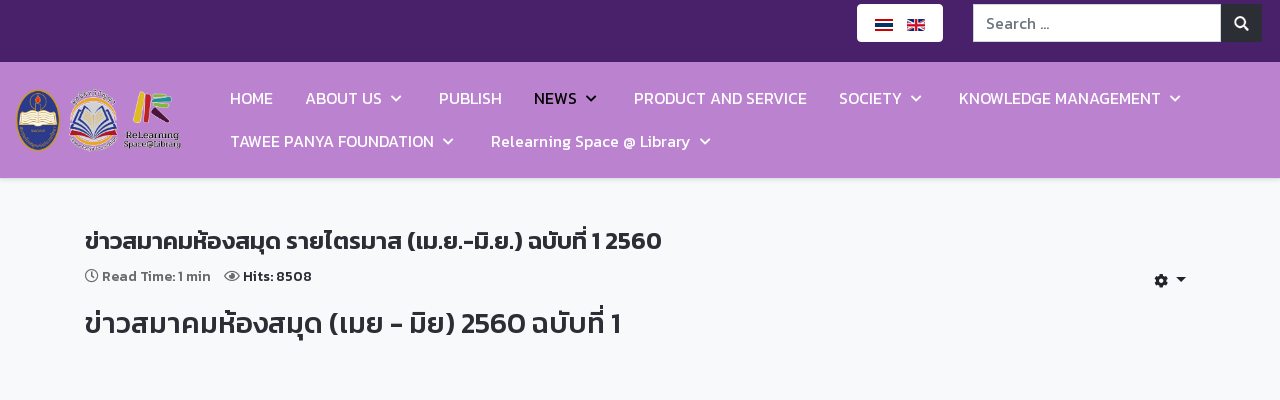

--- FILE ---
content_type: text/html; charset=utf-8
request_url: https://www.tla.or.th/index.php/en/news-and-events-2/news-and-events-3/activities-5/159-e-news-letter-apr-jun-2560-no1
body_size: 8952
content:

<!DOCTYPE html>
<html lang="en-gb" dir="ltr">

<head>
   <meta http-equiv="X-UA-Compatible" content="IE=edge" /><meta name="viewport" content="width=device-width, initial-scale=1" /><meta name="HandheldFriendly" content="true" /><meta name="apple-mobile-web-app-capable" content="YES" /> <!-- document meta -->
   <meta charset="utf-8" />
	<base href="https://www.tla.or.th/index.php/en/news-and-events-2/news-and-events-3/activities-5/159-e-news-letter-apr-jun-2560-no1" />
	<meta name="keywords" content="ห้องสมุด,สมาคมห้องสมุดแห่งประเทศไทย" />
	<meta name="description" content="สมาคมห้องสมุดแห่งประเทศไทย ในพระราชูปถัมภ์สมเด็จพระเทพรัตนราชสุดาฯ, ห้องสมุด" />
	<meta name="generator" content="Joomla! - Open Source Content Management - Version 3.9.16" />
	<title>ข่าวสมาคมห้องสมุด รายไตรมาส (เม.ย.-มิ.ย.) ฉบับที่ 1 2560</title>
	<link href="/favicon.ico" rel="shortcut icon" type="image/vnd.microsoft.icon" />
	<link href="https://www.tla.or.th/index.php/en/component/search/?Itemid=209&amp;catid=11&amp;id=159&amp;format=opensearch" rel="search" title="Search tla.or.th" type="application/opensearchdescription+xml" />
	<link href="https://www.tla.or.th/plugins/content/pdf_embed/assets/css/style.css" rel="stylesheet" />
	<link href="/media/system/css/modal.css?4d6501222479e511b6ef33e3aba723af" rel="stylesheet" />
	<link href="/media/com_attachments/css/attachments_hide.css" rel="stylesheet" />
	<link href="/media/com_attachments/css/attachments_list.css" rel="stylesheet" />
	<link href="/media/com_hikashop/css/hikashop.css?v=440" rel="stylesheet" />
	<link href="/media/com_hikashop/css/frontend_default.css?t=1751029930" rel="stylesheet" />
	<link href="/media/com_hikashop/css/font-awesome.css?v=5.2.0" rel="stylesheet" />
	<link href="https://www.tla.or.th/media/jdbuilder/css/jdb-9e06a48ee8ebdedeb173461763f7f96f.min.css?4b51739c7dbed3f744bd04912941f780" rel="stylesheet" />
	<link href="https://fonts.googleapis.com/css?family=Kanit" rel="stylesheet" />
	<link href="/media/mod_languages/css/template.css?4d6501222479e511b6ef33e3aba723af" rel="stylesheet" />
	<style>
#jde-p5600006853811650cg > .jdb-content {font-family:Kanit;}@media (max-width: 991.98px) {#jde-p5600006853811650cg > .jdb-content {font-family:Kanit;}}@media (max-width: 767.98px) {#jde-p5600006853811650cg > .jdb-content {font-family:Kanit;}}
	</style>
	<script type="application/json" class="joomla-script-options new">{"csrf.token":"19bb04441fa6096f1e559f81cf012b45","system.paths":{"root":"","base":""}}</script>
	<script src="/media/jui/js/jquery.min.js?4d6501222479e511b6ef33e3aba723af"></script>
	<script src="/media/jui/js/jquery-noconflict.js?4d6501222479e511b6ef33e3aba723af"></script>
	<script src="/media/system/js/mootools-core.js?4d6501222479e511b6ef33e3aba723af"></script>
	<script src="/media/system/js/core.js?4d6501222479e511b6ef33e3aba723af"></script>
	<script src="/media/system/js/mootools-more.js?4d6501222479e511b6ef33e3aba723af"></script>
	<script src="/media/system/js/modal.js?4d6501222479e511b6ef33e3aba723af"></script>
	<script src="/media/jui/js/jquery-migrate.min.js?4d6501222479e511b6ef33e3aba723af"></script>
	<script src="/media/com_attachments/js/attachments_refresh.js"></script>
	<script src="/templates/astroid_template_zero/js/jui/bootstrap.min.js?4d6501222479e511b6ef33e3aba723af"></script>
	<script src="/media/system/js/caption.js?4d6501222479e511b6ef33e3aba723af"></script>
	<script src="/media/com_hikashop/js/hikashop.js?v=440"></script>
	<script src="https://www.tla.or.th/media/jdbuilder/js/jquery-3.4.1.min.js?4b51739c7dbed3f744bd04912941f780"></script>
	<script src="https://www.tla.or.th/media/jdbuilder/js/jdb.noconflict.js?4b51739c7dbed3f744bd04912941f780"></script>
	<script src="https://www.tla.or.th/media/jdbuilder/js/jdb.min.js?4b51739c7dbed3f744bd04912941f780"></script>
	<script src="https://www.tla.or.th/media/system/js/core.js"></script>
	<script>

		jQuery(function($) {
			SqueezeBox.initialize({});
			initSqueezeBox();
			$(document).on('subform-row-add', initSqueezeBox);

			function initSqueezeBox(event, container)
			{
				SqueezeBox.assign($(container || document).find('a.modal').get(), {
					parse: 'rel'
				});
			}
		});

		window.jModalClose = function () {
			SqueezeBox.close();
		};

		// Add extra modal close functionality for tinyMCE-based editors
		document.onreadystatechange = function () {
			if (document.readyState == 'interactive' && typeof tinyMCE != 'undefined' && tinyMCE)
			{
				if (typeof window.jModalClose_no_tinyMCE === 'undefined')
				{
					window.jModalClose_no_tinyMCE = typeof(jModalClose) == 'function'  ?  jModalClose  :  false;

					jModalClose = function () {
						if (window.jModalClose_no_tinyMCE) window.jModalClose_no_tinyMCE.apply(this, arguments);
						tinyMCE.activeEditor.windowManager.close();
					};
				}

				if (typeof window.SqueezeBoxClose_no_tinyMCE === 'undefined')
				{
					if (typeof(SqueezeBox) == 'undefined')  SqueezeBox = {};
					window.SqueezeBoxClose_no_tinyMCE = typeof(SqueezeBox.close) == 'function'  ?  SqueezeBox.close  :  false;

					SqueezeBox.close = function () {
						if (window.SqueezeBoxClose_no_tinyMCE)  window.SqueezeBoxClose_no_tinyMCE.apply(this, arguments);
						tinyMCE.activeEditor.windowManager.close();
					};
				}
			}
		};
		jQuery(function($){ initTooltips(); $("body").on("subform-row-add", initTooltips); function initTooltips (event, container) { container = container || document;$(container).find(".hasTooltip").tooltip({"html": true,"container": "body"});} });jQuery(window).on('load',  function() {
				new JCaption('img.caption');
			});var _JDB = {};
	</script>
 <!-- joomla head -->
   <link href="https://www.tla.or.th/images/LOGO-TLA91.png" rel="shortcut icon" type="text/css" /><link href="https://fonts.googleapis.com/css?family=Kanit:100,100i,200,200i,300,300i,400,400i,500,500i,600,600i,700,700i,800,800i,900,900i" rel="stylesheet" type="text/css" />
<link href="https://use.fontawesome.com/releases/v5.14.0/css/all.css" data-version="5.14.0" rel="stylesheet" type="text/css" />
<link href="https://www.tla.or.th/templates/astroid_template_zero/css/compiled-34a50bd9b6618e96b4fc213fdefc2531.css?v=2.4.7" rel="stylesheet" type="text/css" />
<link href="https://www.tla.or.th/templates/astroid_template_zero/css/compiled-8e42eea705ebad7c51d842ff8b9ff80d.css?v=2.4.7" rel="stylesheet" type="text/css" />
 <!-- head styles -->
    <!-- head scripts -->
</head> <!-- document head -->

<body class="site astroid-framework com-content view-article layout-default itemid-209 activities-5 activities-5-alias tp-style-19 en-GB ltr">
   <a id="astroid-backtotop" class="square" href="javascript:void(0)" style="background:rgb(132, 69, 247);"><i class="fas fa-arrow-up" style="font-size:20px; color:rgb(255, 255, 255);line-height:20px;  padding: 2px"></i></a><!-- astroid container -->
<div class="astroid-container">
    <div class="astroid-mobilemenu d-none d-init dir-left" data-class-prefix="astroid-mobilemenu" id="astroid-mobilemenu">
   <div class="burger-menu-button active">
      <button type="button" class="button close-offcanvas offcanvas-close-btn">
         <span class="box">
            <span class="inner"></span>
         </span>
      </button>
   </div>
   <ul class="astroid-mobile-menu d-none"><li class="nav-item nav-item-id-176 nav-item-level-1 nav-item-default"><!--menu link starts-->
<a href="/index.php/en/" title="HOME" class=" nav-link item-link-component item-level-1" data-drop-action="hover">
   <span class="nav-title">
                                          HOME                              </span>
   </a>
<!--menu link ends--></li><li class="nav-item nav-item-id-191 nav-item-level-1 nav-item-deeper nav-item-parent has-megamenu nav-item-dropdown"><!--menu link starts-->
<a href="#" title="ABOUT US" class=" nav-link item-link-url item-level-1" data-drop-action="hover">
   <span class="nav-title">
                                          ABOUT US                              </span>
   </a>
<!--menu link ends--><ul class="nav-child list-group navbar-subnav level-1"><li class="nav-item-submenu nav-item-id-192 nav-item-level-2"><!--menu link starts-->
<a href="/index.php/en/1-2/profile1-2" title="History" class=" nav-link item-link-component item-level-2" data-drop-action="hover">
   <span class="nav-title">
                                          History                              </span>
   </a>
<!--menu link ends--></li><li class="nav-item-submenu nav-item-id-193 nav-item-level-2"><!--menu link starts-->
<a href="/index.php/en/1-2/committee1-2" title="Committee'38 (2019-2021)" class=" nav-link item-link-component item-level-2" data-drop-action="hover">
   <span class="nav-title">
                                          Committee'38 (2019-2021)                              </span>
   </a>
<!--menu link ends--></li><li class="nav-item-submenu nav-item-id-195 nav-item-level-2"><!--menu link starts-->
<a href="/index.php/en/1-2/committee-eng-2" title="Committee'37 (2017-2019)" class=" nav-link item-link-component item-level-2" data-drop-action="hover">
   <span class="nav-title">
                                          Committee'37 (2017-2019)                              </span>
   </a>
<!--menu link ends--></li><li class="nav-item-submenu nav-item-id-196 nav-item-level-2"><!--menu link starts-->
<a href="/index.php/en/1-2/rules-2" title="The regulations​ of association" class=" nav-link item-link-component item-level-2" data-drop-action="hover">
   <span class="nav-title">
                                          The regulations​ of association                              </span>
   </a>
<!--menu link ends--></li><li class="nav-item-submenu nav-item-id-197 nav-item-level-2"><!--menu link starts-->
<a href="/index.php/en/1-2/standard-2" title="The library standard" class=" nav-link item-link-component item-level-2" data-drop-action="hover">
   <span class="nav-title">
                                          The library standard                              </span>
   </a>
<!--menu link ends--></li><li class="nav-item-submenu nav-item-id-198 nav-item-level-2"><!--menu link starts-->
<a href="http://tla.or.th/i-regist/" title="Academic Seminar" class=" nav-link item-link-url item-level-2" target="_blank" rel="noopener noreferrer" data-drop-action="hover">
   <span class="nav-title">
                                          Academic Seminar                              </span>
   </a>
<!--menu link ends--></li><li class="nav-item-submenu nav-item-id-199 nav-item-level-2"><!--menu link starts-->
<a href="/index.php/en/1-2/download-presentation-2" title="Presentation" class=" nav-link item-link-component item-level-2" target="_blank" rel="noopener noreferrer" data-drop-action="hover">
   <span class="nav-title">
                                          Presentation                              </span>
   </a>
<!--menu link ends--></li><li class="nav-item-submenu nav-item-id-200 nav-item-level-2"><!--menu link starts-->
<a href="/index.php/en/1-2/map-2" title="Library map" class=" nav-link item-link-component item-level-2" data-drop-action="hover">
   <span class="nav-title">
                                          Library map                              </span>
   </a>
<!--menu link ends--></li><li class="nav-item-submenu nav-item-id-201 nav-item-level-2"><!--menu link starts-->
<a href="/index.php/en/1-2/ethics-2" title="Code of Ethics of Librarian Profession" class=" nav-link item-link-component item-level-2" data-drop-action="hover">
   <span class="nav-title">
                                          Code of Ethics of Librarian Profession                              </span>
   </a>
<!--menu link ends--></li></ul></li><li class="nav-item nav-item-id-202 nav-item-level-1"><!--menu link starts-->
<a href="/index.php/en/announcement-2" title="PUBLISH" class=" nav-link item-link-component item-level-1" data-drop-action="hover">
   <span class="nav-title">
                                          PUBLISH                              </span>
   </a>
<!--menu link ends--></li><li class="nav-item nav-item-id-203 nav-item-level-1 nav-item-active nav-item-deeper nav-item-parent has-megamenu nav-item-dropdown"><!--menu link starts-->
<a href="#" title="NEWS" class=" nav-link active item-link-url item-level-1" data-drop-action="hover">
   <span class="nav-title">
                                          NEWS                              </span>
   </a>
<!--menu link ends--><ul class="nav-child list-group navbar-subnav level-1"><li class="nav-item-submenu nav-item-id-205 nav-item-level-2 nav-item-active nav-item-deeper nav-item-parent nav-item-dropdown"><!--menu link starts-->
<a href="#" title="NEWS AND ACTIVITIES" class=" nav-link active item-link-url item-level-2" data-drop-action="hover">
   <span class="nav-title">
                                          NEWS AND ACTIVITIES                              </span>
   </a>
<!--menu link ends--><ul class="nav-child list-group navbar-subnav level-2"><li class="nav-item-submenu nav-item-id-206 nav-item-level-3"><!--menu link starts-->
<a href="/index.php/en/news-and-events-2/news-and-events-3/activities-2564" title="YEAR 2563" class=" nav-link item-link-component item-level-3" data-drop-action="hover">
   <span class="nav-title">
                                          YEAR 2563                              </span>
   </a>
<!--menu link ends--></li><li class="nav-item-submenu nav-item-id-207 nav-item-level-3"><!--menu link starts-->
<a href="/index.php/en/news-and-events-2/news-and-events-3/activities-2564-1" title="YEAR 2562" class=" nav-link item-link-component item-level-3" data-drop-action="hover">
   <span class="nav-title">
                                          YEAR 2562                              </span>
   </a>
<!--menu link ends--></li><li class="nav-item-submenu nav-item-id-208 nav-item-level-3"><!--menu link starts-->
<a href="/index.php/en/news-and-events-2/news-and-events-3/activities-2564-2" title="YEAR 2561" class=" nav-link item-link-component item-level-3" data-drop-action="hover">
   <span class="nav-title">
                                          YEAR 2561                              </span>
   </a>
<!--menu link ends--></li><li class="nav-item-submenu nav-item-id-209 nav-item-level-3 nav-item-current nav-item-active"><!--menu link starts-->
<a href="/index.php/en/news-and-events-2/news-and-events-3/activities-5" title="YEAR 2560" class=" nav-link active item-link-component item-level-3" data-drop-action="hover">
   <span class="nav-title">
                                          YEAR 2560                              </span>
   </a>
<!--menu link ends--></li><li class="nav-item-submenu nav-item-id-210 nav-item-level-3"><!--menu link starts-->
<a href="/index.php/en/news-and-events-2/news-and-events-3/activities-5-1" title="YEAR  2559" class=" nav-link item-link-component item-level-3" data-drop-action="hover">
   <span class="nav-title">
                                          YEAR  2559                              </span>
   </a>
<!--menu link ends--></li><li class="nav-item-submenu nav-item-id-211 nav-item-level-3"><!--menu link starts-->
<a href="/index.php/en/news-and-events-2/news-and-events-3/activities-5-3" title="YEAR  2558" class=" nav-link item-link-component item-level-3" data-drop-action="hover">
   <span class="nav-title">
                                          YEAR  2558                              </span>
   </a>
<!--menu link ends--></li><li class="nav-item-submenu nav-item-id-212 nav-item-level-3"><!--menu link starts-->
<a href="/index.php/en/news-and-events-2/news-and-events-3/activities-5-5" title="Previous-year News and Activities" class=" nav-link item-link-component item-level-3" data-drop-action="hover">
   <span class="nav-title">
                                          Previous-year News and Activities                              </span>
   </a>
<!--menu link ends--></li></ul></li></ul></li><li class="nav-item nav-item-id-213 nav-item-level-1"><!--menu link starts-->
<a href="/index.php/en/product-and-service-2" title="PRODUCT AND SERVICE" class=" nav-link item-link-component item-level-1" data-drop-action="hover">
   <span class="nav-title">
                                          PRODUCT AND SERVICE                              </span>
   </a>
<!--menu link ends--></li><li class="nav-item nav-item-id-214 nav-item-level-1 nav-item-deeper nav-item-parent has-megamenu nav-item-dropdown"><!--menu link starts-->
<a href="#" title="SOCIETY" class=" nav-link item-link-url item-level-1" data-drop-action="hover">
   <span class="nav-title">
                                          SOCIETY                              </span>
   </a>
<!--menu link ends--><ul class="nav-child list-group navbar-subnav level-1"><li class="nav-item-submenu nav-item-id-215 nav-item-level-2"><!--menu link starts-->
<a href="/index.php/en/society1-2/2016-11-24-10-14-61" title="The International Librarians and Information Specialists Group" class=" nav-link item-link-component item-level-2" data-drop-action="hover">
   <span class="nav-title">
                                          The International Librarians and Information Specialists Group                              </span>
   </a>
<!--menu link ends--></li><li class="nav-item-submenu nav-item-id-216 nav-item-level-2"><!--menu link starts-->
<a href="/index.php/en/society1-2/2016-11-24-10-14-61-2" title="The Higher Education Institution Librarian's Group" class=" nav-link item-link-component item-level-2" data-drop-action="hover">
   <span class="nav-title">
                                          The Higher Education Institution Librarian's Group                              </span>
   </a>
<!--menu link ends--></li><li class="nav-item-submenu nav-item-id-217 nav-item-level-2"><!--menu link starts-->
<a href="/index.php/en/society1-2/2016-11-24-10-14-55-1" title="The School Librarian's Group" class=" nav-link item-link-component item-level-2" data-drop-action="hover">
   <span class="nav-title">
                                          The School Librarian's Group                              </span>
   </a>
<!--menu link ends--></li><li class="nav-item-submenu nav-item-id-218 nav-item-level-2"><!--menu link starts-->
<a href="/index.php/en/society1-2/2016-11-24-10-14-61-1" title="Information Science and Library Science's Instructor Group" class=" nav-link item-link-component item-level-2" data-drop-action="hover">
   <span class="nav-title">
                                          Information Science and Library Science's Instructor Group                              </span>
   </a>
<!--menu link ends--></li><li class="nav-item-submenu nav-item-id-219 nav-item-level-2"><!--menu link starts-->
<a href="/index.php/en/society1-2/2016-11-24-10-14-61-12" title="National Library Group" class=" nav-link item-link-component item-level-2" data-drop-action="hover">
   <span class="nav-title">
                                          National Library Group                              </span>
   </a>
<!--menu link ends--></li><li class="nav-item-submenu nav-item-id-220 nav-item-level-2"><!--menu link starts-->
<a href="/index.php/en/society1-2/2016-11-24-10-14-61-11" title="Special library Group" class=" nav-link item-link-component item-level-2" data-drop-action="hover">
   <span class="nav-title">
                                          Special library Group                              </span>
   </a>
<!--menu link ends--></li><li class="nav-item-submenu nav-item-id-221 nav-item-level-2"><!--menu link starts-->
<a href="/index.php/en/society1-2/2016-11-24-10-14-61-134" title="Public library Group" class=" nav-link item-link-component item-level-2" data-drop-action="hover">
   <span class="nav-title">
                                          Public library Group                              </span>
   </a>
<!--menu link ends--></li><li class="nav-item-submenu nav-item-id-222 nav-item-level-2"><!--menu link starts-->
<a href="/index.php/en/society1-2/2016-11-24-10-14-60-99" title="Vocational Education and Technology Libraries Group" class=" nav-link item-link-component item-level-2" data-drop-action="hover">
   <span class="nav-title">
                                          Vocational Education and Technology Libraries Group                              </span>
   </a>
<!--menu link ends--></li></ul></li><li class="nav-item nav-item-id-223 nav-item-level-1 nav-item-deeper nav-item-parent has-megamenu nav-item-dropdown"><!--menu link starts-->
<a href="#" title="KNOWLEDGE MANAGEMENT" class=" nav-link item-link-url item-level-1" data-drop-action="hover">
   <span class="nav-title">
                                          KNOWLEDGE MANAGEMENT                              </span>
   </a>
<!--menu link ends--><ul class="nav-child list-group navbar-subnav level-1"><li class="nav-item-submenu nav-item-id-224 nav-item-level-2"><!--menu link starts-->
<a href="/index.php/en/km-2/e-book-2" title="E-book" class=" nav-link item-link-component item-level-2" data-drop-action="hover">
   <span class="nav-title">
                                          E-book                              </span>
   </a>
<!--menu link ends--></li><li class="nav-item-submenu nav-item-id-225 nav-item-level-2"><!--menu link starts-->
<a href="/index.php/en/km-2/e-journal-5" title="E-journal" class=" nav-link item-link-component item-level-2" data-drop-action="hover">
   <span class="nav-title">
                                          E-journal                              </span>
   </a>
<!--menu link ends--></li><li class="nav-item-submenu nav-item-id-226 nav-item-level-2"><!--menu link starts-->
<a href="/index.php/en/km-2/e-journal-research1-2" title="E-journal" class=" nav-link item-link-component item-level-2" data-drop-action="hover">
   <span class="nav-title">
                                          E-journal                              </span>
   </a>
<!--menu link ends--></li><li class="nav-item-submenu nav-item-id-227 nav-item-level-2"><!--menu link starts-->
<a href="/index.php/en/km-2/e-journal-5-1" title="E-news letter" class=" nav-link item-link-component item-level-2" data-drop-action="hover">
   <span class="nav-title">
                                          E-news letter                              </span>
   </a>
<!--menu link ends--></li><li class="nav-item-submenu nav-item-id-228 nav-item-level-2"><!--menu link starts-->
<a href="/index.php/en/km-2/e-journal-5-2" title="E-Research Paper" class=" nav-link item-link-component item-level-2" data-drop-action="hover">
   <span class="nav-title">
                                          E-Research Paper                              </span>
   </a>
<!--menu link ends--></li></ul></li><li class="nav-item nav-item-id-289 nav-item-level-1 nav-item-deeper nav-item-parent has-megamenu nav-item-dropdown"><!--menu link starts-->
<a href="#" title="TAWEE PANYA FOUNDATION" class=" nav-link item-link-url item-level-1" data-drop-action="hover">
   <span class="nav-title">
                                          TAWEE PANYA FOUNDATION                              </span>
   </a>
<!--menu link ends--><ul class="nav-child list-group navbar-subnav level-1"><li class="nav-item-submenu nav-item-id-290 nav-item-level-2"><!--menu link starts-->
<a href="/index.php/en/tawee-panya-foundation/history" title="History" class=" nav-link item-link-component item-level-2" data-drop-action="hover">
   <span class="nav-title">
                                          History                              </span>
   </a>
<!--menu link ends--></li><li class="nav-item-submenu nav-item-id-291 nav-item-level-2"><!--menu link starts-->
<a href="#" title="Committee" class=" nav-link item-link-url item-level-2" data-drop-action="hover">
   <span class="nav-title">
                                          Committee                              </span>
   </a>
<!--menu link ends--></li><li class="nav-item-submenu nav-item-id-292 nav-item-level-2"><!--menu link starts-->
<a href="#" title="Project / Performance" class=" nav-link item-link-url item-level-2" data-drop-action="hover">
   <span class="nav-title">
                                          Project / Performance                              </span>
   </a>
<!--menu link ends--></li><li class="nav-item-submenu nav-item-id-293 nav-item-level-2"><!--menu link starts-->
<a href="#" title="News / Activities" class=" nav-link item-link-url item-level-2" data-drop-action="hover">
   <span class="nav-title">
                                          News / Activities                              </span>
   </a>
<!--menu link ends--></li><li class="nav-item-submenu nav-item-id-294 nav-item-level-2"><!--menu link starts-->
<a href="#" title="Contact" class=" nav-link item-link-url item-level-2" data-drop-action="hover">
   <span class="nav-title">
                                          Contact                              </span>
   </a>
<!--menu link ends--></li></ul></li><li class="nav-item nav-item-id-318 nav-item-level-1 nav-item-deeper nav-item-parent has-megamenu nav-item-dropdown"><!--menu link starts-->
<a href="#" title="Relearning Space @ Library" class=" nav-link item-link-url item-level-1" data-drop-action="hover">
   <span class="nav-title">
                                          Relearning Space @ Library                              </span>
   </a>
<!--menu link ends--><ul class="nav-child list-group navbar-subnav level-1"><li class="nav-item-submenu nav-item-id-326 nav-item-level-2"><!--menu link starts-->
<a href="https://www.relearningspace.com/index.php/en/history-en" title="History" class=" nav-link item-link-url item-level-2" data-drop-action="hover">
   <span class="nav-title">
                                          History                              </span>
   </a>
<!--menu link ends--></li><li class="nav-item-submenu nav-item-id-320 nav-item-level-2"><!--menu link starts-->
<a href="#" title=" Re-Learning Space@Suratthani " class=" nav-link item-link-url item-level-2" data-drop-action="hover">
   <span class="nav-title">
                                           Re-Learning Space@Suratthani                               </span>
   </a>
<!--menu link ends--></li><li class="nav-item-submenu nav-item-id-322 nav-item-level-2"><!--menu link starts-->
<a href="#" title=" Re-Learning Space@Uttaradit" class=" nav-link item-link-url item-level-2" data-drop-action="hover">
   <span class="nav-title">
                                           Re-Learning Space@Uttaradit                              </span>
   </a>
<!--menu link ends--></li><li class="nav-item-submenu nav-item-id-330 nav-item-level-2"><!--menu link starts-->
<a href="#" title=" Re-Learning Space@Lampang" class=" nav-link item-link-url item-level-2" data-drop-action="hover">
   <span class="nav-title">
                                           Re-Learning Space@Lampang                              </span>
   </a>
<!--menu link ends--></li><li class="nav-item-submenu nav-item-id-321 nav-item-level-2"><!--menu link starts-->
<a href="#" title=" Re-Learning Space@Ubonratchathani" class=" nav-link item-link-url item-level-2" data-drop-action="hover">
   <span class="nav-title">
                                           Re-Learning Space@Ubonratchathani                              </span>
   </a>
<!--menu link ends--></li><li class="nav-item-submenu nav-item-id-324 nav-item-level-2"><!--menu link starts-->
<a href="#" title=" Re-Learning Space@Phetchabun" class=" nav-link item-link-url item-level-2" data-drop-action="hover">
   <span class="nav-title">
                                           Re-Learning Space@Phetchabun                              </span>
   </a>
<!--menu link ends--></li><li class="nav-item-submenu nav-item-id-325 nav-item-level-2"><!--menu link starts-->
<a href="#" title=" Re-Learning Space@Khonkaen" class=" nav-link item-link-url item-level-2" data-drop-action="hover">
   <span class="nav-title">
                                           Re-Learning Space@Khonkaen                              </span>
   </a>
<!--menu link ends--></li><li class="nav-item-submenu nav-item-id-323 nav-item-level-2"><!--menu link starts-->
<a href="#" title=" Re-Learning Space@Samutsongkhram" class=" nav-link item-link-url item-level-2" data-drop-action="hover">
   <span class="nav-title">
                                           Re-Learning Space@Samutsongkhram                              </span>
   </a>
<!--menu link ends--></li><li class="nav-item-submenu nav-item-id-327 nav-item-level-2"><!--menu link starts-->
<a href="https://www.relearningspace.com/index.php/en/contact-us-en" title="Contact" class=" nav-link item-link-url item-level-2" data-drop-action="hover">
   <span class="nav-title">
                                          Contact                              </span>
   </a>
<!--menu link ends--></li></ul></li></ul></div>    <!-- astroid content -->
    <div class="astroid-content">
                <!-- astroid layout -->
        <div class="astroid-layout astroid-layout-wide">
                        <!-- astroid wrapper -->
            <div class="astroid-wrapper">
                                <section class="astroid-section p-1" id="s1-1529739368326"><div class="container-fluid"><div class="astroid-row row" id="ar-1529739368326"><div class="astroid-column col-lg-3 text-right col-lg-9" id="ac-561586790144443"><div class="astroid-module-position btn btn-light bg-white" id="ls-581586869475584">      <div class="moduletable ">
            <div class="mod-languages">

	<ul class="lang-inline" dir="ltr">
						<li>
			<a href="/index.php/th/">
												<img src="/media/mod_languages/images/th_th.gif" alt="Thai ไทย (ภาษาไทย)" title="Thai ไทย (ภาษาไทย)" />										</a>
			</li>
											<li class="lang-active">
			<a href="https://www.tla.or.th/index.php/en/news-and-events-2/news-and-events-3/activities-5/159-e-news-letter-apr-jun-2560-no1">
												<img src="/media/mod_languages/images/en_gb.gif" alt="English (UK)" title="English (UK)" />										</a>
			</li>
				</ul>

</div>      </div>
      </div></div><div class="astroid-column col-lg-3 align-self-center text-right" id="ac-171586830785499"><div class="astroid-module-position align-self-center text-right" id="mp-441586917782817">      <div class="moduletable ">
            <div class="search">
	<form action="/index.php/en/news-and-events-2/news-and-events-3/activities-5" method="post" class="form-group">
	<div class="input-group">
		<!-- <label for="mod-search-searchword109" class="element-invisible">Search ...</label> --><input name="searchword" id="mod-search-searchword109" maxlength="200"  class="inputbox form-control search-query input-medium" type="search" placeholder="Search ..." /><br /> <div class="input-group-prepend"><input type="image" alt="ค้นหา" class="button btn btn-primary" src="/templates/astroid_template_zero/images/searchButton.gif" onclick="this.form.searchword.focus();"/></div>		<input type="hidden" name="task" value="search" />
		<input type="hidden" name="option" value="com_search" />
		<input type="hidden" name="Itemid" value="209" />
	</div>
	</form>
</div>      </div>
      </div></div></div></div></section><section class="astroid-section astroid-header-section shadow-sm border-bottom" id="hs-1529472563843"><div class="container-fluid"><div class="astroid-row row no-gutters" id="ar-1529472563843"><div class="astroid-column col-lg-12" id="ac-1529472563843"><div class="astroid-module-position" id="ah-1529472563843"><!-- header starts -->
<header data-megamenu data-megamenu-class=".has-megamenu" data-megamenu-content-class=".megamenu-container" data-dropdown-arrow="true" data-header-offset="true" data-transition-speed="100" data-megamenu-animation="slide" data-easing="linear" data-astroid-trigger="hover" data-megamenu-submenu-class=".nav-submenu,.nav-submenu-static" id="astroid-header" class="astroid-header astroid-horizontal-header astroid-horizontal-left-header">
   <div class="d-flex flex-row justify-content-between">
               <div class="d-flex d-lg-none justify-content-start">
            <div class="header-mobilemenu-trigger d-lg-none burger-menu-button align-self-center" data-offcanvas="#astroid-mobilemenu" data-effect="mobilemenu-slide">
               <button class="button" type="button"><span class="box"><span class="inner"></span></span></button>
            </div>
         </div>
            <div class="header-left-section d-flex justify-content-start flex-lg-grow-1">
         <!-- logo starts -->
<!-- <div class=""> -->
   <!-- image logo starts -->
      <div class="logo-wrapper">
      <a target="_self" class="astroid-logo astroid-logo-image d-flex align-items-center mr-0 mr-lg-4" href="https://www.tla.or.th/">
                     <img src="https://www.tla.or.th/images/110225322_704455273737317_5732230898708217413_n_1.png" alt="tla.or.th" class="astroid-logo-default" />
                              <img src="https://www.tla.or.th/images/110225322_704455273737317_5732230898708217413_n_1.png" alt="tla.or.th" class="astroid-logo-mobile" />
                              <img src="https://www.tla.or.th/images/LOGO-TLA91.png" alt="tla.or.th" class="astroid-logo-sticky" />
               </a>
   </div>
   <!-- image logo ends -->
<!-- </div> -->
<!-- logo ends -->         <div class=" align-self-center px-2 d-none d-lg-block"><ul class="nav astroid-nav d-none d-lg-flex"><li data-position="right" class="nav-item nav-item-id-176 nav-item-level-1 nav-item-default"><!--menu link starts-->
<a href="/index.php/en/" title="HOME" class=" nav-link item-link-component item-level-1" data-drop-action="hover">
   <span class="nav-title">
                                          HOME                              </span>
   </a>
<!--menu link ends--></li><li data-position="right" class="nav-item nav-item-id-191 nav-item-level-1 nav-item-deeper nav-item-parent has-megamenu nav-item-dropdown"><!--menu link starts-->
<a href="#" title="ABOUT US" class=" nav-link megamenu-item-link item-link-url item-level-1" data-drop-action="hover">
   <span class="nav-title">
                                          ABOUT US                                                <i class="fas fa-chevron-down nav-item-caret"></i>
                  </span>
   </a>
<!--menu link ends--><div style="width:250px" class="megamenu-container nav-submenu-container nav-item-level-1"><ul class="nav-submenu"><li data-position="right" class="nav-item-submenu nav-item-id-192 nav-item-level-2"><!--menu link starts-->
<a href="/index.php/en/1-2/profile1-2" title="History" class=" item-link-component item-level-2" data-drop-action="hover">
   <span class="nav-title">
                                          History                              </span>
   </a>
<!--menu link ends--></li><li data-position="right" class="nav-item-submenu nav-item-id-193 nav-item-level-2"><!--menu link starts-->
<a href="/index.php/en/1-2/committee1-2" title="Committee'38 (2019-2021)" class=" item-link-component item-level-2" data-drop-action="hover">
   <span class="nav-title">
                                          Committee'38 (2019-2021)                              </span>
   </a>
<!--menu link ends--></li><li data-position="right" class="nav-item-submenu nav-item-id-195 nav-item-level-2"><!--menu link starts-->
<a href="/index.php/en/1-2/committee-eng-2" title="Committee'37 (2017-2019)" class=" item-link-component item-level-2" data-drop-action="hover">
   <span class="nav-title">
                                          Committee'37 (2017-2019)                              </span>
   </a>
<!--menu link ends--></li><li data-position="right" class="nav-item-submenu nav-item-id-196 nav-item-level-2"><!--menu link starts-->
<a href="/index.php/en/1-2/rules-2" title="The regulations​ of association" class=" item-link-component item-level-2" data-drop-action="hover">
   <span class="nav-title">
                                          The regulations​ of association                              </span>
   </a>
<!--menu link ends--></li><li data-position="right" class="nav-item-submenu nav-item-id-197 nav-item-level-2"><!--menu link starts-->
<a href="/index.php/en/1-2/standard-2" title="The library standard" class=" item-link-component item-level-2" data-drop-action="hover">
   <span class="nav-title">
                                          The library standard                              </span>
   </a>
<!--menu link ends--></li><li data-position="right" class="nav-item-submenu nav-item-id-198 nav-item-level-2"><!--menu link starts-->
<a href="http://tla.or.th/i-regist/" title="Academic Seminar" class=" item-link-url item-level-2" target="_blank" rel="noopener noreferrer" data-drop-action="hover">
   <span class="nav-title">
                                          Academic Seminar                              </span>
   </a>
<!--menu link ends--></li><li data-position="right" class="nav-item-submenu nav-item-id-199 nav-item-level-2"><!--menu link starts-->
<a href="/index.php/en/1-2/download-presentation-2" title="Presentation" class=" item-link-component item-level-2" target="_blank" rel="noopener noreferrer" data-drop-action="hover">
   <span class="nav-title">
                                          Presentation                              </span>
   </a>
<!--menu link ends--></li><li data-position="right" class="nav-item-submenu nav-item-id-200 nav-item-level-2"><!--menu link starts-->
<a href="/index.php/en/1-2/map-2" title="Library map" class=" item-link-component item-level-2" data-drop-action="hover">
   <span class="nav-title">
                                          Library map                              </span>
   </a>
<!--menu link ends--></li><li data-position="right" class="nav-item-submenu nav-item-id-201 nav-item-level-2"><!--menu link starts-->
<a href="/index.php/en/1-2/ethics-2" title="Code of Ethics of Librarian Profession" class=" item-link-component item-level-2" data-drop-action="hover">
   <span class="nav-title">
                                          Code of Ethics of Librarian Profession                              </span>
   </a>
<!--menu link ends--></li></ul></li><li data-position="right" class="nav-item nav-item-id-202 nav-item-level-1"><!--menu link starts-->
<a href="/index.php/en/announcement-2" title="PUBLISH" class=" nav-link item-link-component item-level-1" data-drop-action="hover">
   <span class="nav-title">
                                          PUBLISH                              </span>
   </a>
<!--menu link ends--></li><li data-position="right" class="nav-item nav-item-id-203 nav-item-level-1 nav-item-active nav-item-deeper nav-item-parent has-megamenu nav-item-dropdown"><!--menu link starts-->
<a href="#" title="NEWS" class=" nav-link active megamenu-item-link item-link-url item-level-1" data-drop-action="hover">
   <span class="nav-title">
                                          NEWS                                                <i class="fas fa-chevron-down nav-item-caret"></i>
                  </span>
   </a>
<!--menu link ends--><div style="width:250px" class="megamenu-container nav-submenu-container nav-item-level-1"><ul class="nav-submenu"><li data-position="right" class="nav-item-submenu nav-item-id-205 nav-item-level-2 nav-item-active nav-item-deeper nav-item-parent nav-item-dropdown"><!--menu link starts-->
<a href="#" title="NEWS AND ACTIVITIES" class=" active megamenu-item-link item-link-url item-level-2" data-drop-action="hover">
   <span class="nav-title">
                                          NEWS AND ACTIVITIES                                    <i class="fas fa-chevron-right nav-item-caret"></i>
         </span>
   </a>
<!--menu link ends--><ul class="nav-submenu"><li data-position="right" class="nav-item-submenu nav-item-id-206 nav-item-level-3"><!--menu link starts-->
<a href="/index.php/en/news-and-events-2/news-and-events-3/activities-2564" title="YEAR 2563" class=" item-link-component item-level-3" data-drop-action="hover">
   <span class="nav-title">
                                          YEAR 2563                              </span>
   </a>
<!--menu link ends--></li><li data-position="right" class="nav-item-submenu nav-item-id-207 nav-item-level-3"><!--menu link starts-->
<a href="/index.php/en/news-and-events-2/news-and-events-3/activities-2564-1" title="YEAR 2562" class=" item-link-component item-level-3" data-drop-action="hover">
   <span class="nav-title">
                                          YEAR 2562                              </span>
   </a>
<!--menu link ends--></li><li data-position="right" class="nav-item-submenu nav-item-id-208 nav-item-level-3"><!--menu link starts-->
<a href="/index.php/en/news-and-events-2/news-and-events-3/activities-2564-2" title="YEAR 2561" class=" item-link-component item-level-3" data-drop-action="hover">
   <span class="nav-title">
                                          YEAR 2561                              </span>
   </a>
<!--menu link ends--></li><li data-position="right" class="nav-item-submenu nav-item-id-209 nav-item-level-3 nav-item-current nav-item-active"><!--menu link starts-->
<a href="/index.php/en/news-and-events-2/news-and-events-3/activities-5" title="YEAR 2560" class=" active item-link-component item-level-3" data-drop-action="hover">
   <span class="nav-title">
                                          YEAR 2560                              </span>
   </a>
<!--menu link ends--></li><li data-position="right" class="nav-item-submenu nav-item-id-210 nav-item-level-3"><!--menu link starts-->
<a href="/index.php/en/news-and-events-2/news-and-events-3/activities-5-1" title="YEAR  2559" class=" item-link-component item-level-3" data-drop-action="hover">
   <span class="nav-title">
                                          YEAR  2559                              </span>
   </a>
<!--menu link ends--></li><li data-position="right" class="nav-item-submenu nav-item-id-211 nav-item-level-3"><!--menu link starts-->
<a href="/index.php/en/news-and-events-2/news-and-events-3/activities-5-3" title="YEAR  2558" class=" item-link-component item-level-3" data-drop-action="hover">
   <span class="nav-title">
                                          YEAR  2558                              </span>
   </a>
<!--menu link ends--></li><li data-position="right" class="nav-item-submenu nav-item-id-212 nav-item-level-3"><!--menu link starts-->
<a href="/index.php/en/news-and-events-2/news-and-events-3/activities-5-5" title="Previous-year News and Activities" class=" item-link-component item-level-3" data-drop-action="hover">
   <span class="nav-title">
                                          Previous-year News and Activities                              </span>
   </a>
<!--menu link ends--></li></ul></li></ul></li><li data-position="right" class="nav-item nav-item-id-213 nav-item-level-1"><!--menu link starts-->
<a href="/index.php/en/product-and-service-2" title="PRODUCT AND SERVICE" class=" nav-link item-link-component item-level-1" data-drop-action="hover">
   <span class="nav-title">
                                          PRODUCT AND SERVICE                              </span>
   </a>
<!--menu link ends--></li><li data-position="right" class="nav-item nav-item-id-214 nav-item-level-1 nav-item-deeper nav-item-parent has-megamenu nav-item-dropdown"><!--menu link starts-->
<a href="#" title="SOCIETY" class=" nav-link megamenu-item-link item-link-url item-level-1" data-drop-action="hover">
   <span class="nav-title">
                                          SOCIETY                                                <i class="fas fa-chevron-down nav-item-caret"></i>
                  </span>
   </a>
<!--menu link ends--><div style="width:250px" class="megamenu-container nav-submenu-container nav-item-level-1"><ul class="nav-submenu"><li data-position="right" class="nav-item-submenu nav-item-id-215 nav-item-level-2"><!--menu link starts-->
<a href="/index.php/en/society1-2/2016-11-24-10-14-61" title="The International Librarians and Information Specialists Group" class=" item-link-component item-level-2" data-drop-action="hover">
   <span class="nav-title">
                                          The International Librarians and Information Specialists Group                              </span>
   </a>
<!--menu link ends--></li><li data-position="right" class="nav-item-submenu nav-item-id-216 nav-item-level-2"><!--menu link starts-->
<a href="/index.php/en/society1-2/2016-11-24-10-14-61-2" title="The Higher Education Institution Librarian's Group" class=" item-link-component item-level-2" data-drop-action="hover">
   <span class="nav-title">
                                          The Higher Education Institution Librarian's Group                              </span>
   </a>
<!--menu link ends--></li><li data-position="right" class="nav-item-submenu nav-item-id-217 nav-item-level-2"><!--menu link starts-->
<a href="/index.php/en/society1-2/2016-11-24-10-14-55-1" title="The School Librarian's Group" class=" item-link-component item-level-2" data-drop-action="hover">
   <span class="nav-title">
                                          The School Librarian's Group                              </span>
   </a>
<!--menu link ends--></li><li data-position="right" class="nav-item-submenu nav-item-id-218 nav-item-level-2"><!--menu link starts-->
<a href="/index.php/en/society1-2/2016-11-24-10-14-61-1" title="Information Science and Library Science's Instructor Group" class=" item-link-component item-level-2" data-drop-action="hover">
   <span class="nav-title">
                                          Information Science and Library Science's Instructor Group                              </span>
   </a>
<!--menu link ends--></li><li data-position="right" class="nav-item-submenu nav-item-id-219 nav-item-level-2"><!--menu link starts-->
<a href="/index.php/en/society1-2/2016-11-24-10-14-61-12" title="National Library Group" class=" item-link-component item-level-2" data-drop-action="hover">
   <span class="nav-title">
                                          National Library Group                              </span>
   </a>
<!--menu link ends--></li><li data-position="right" class="nav-item-submenu nav-item-id-220 nav-item-level-2"><!--menu link starts-->
<a href="/index.php/en/society1-2/2016-11-24-10-14-61-11" title="Special library Group" class=" item-link-component item-level-2" data-drop-action="hover">
   <span class="nav-title">
                                          Special library Group                              </span>
   </a>
<!--menu link ends--></li><li data-position="right" class="nav-item-submenu nav-item-id-221 nav-item-level-2"><!--menu link starts-->
<a href="/index.php/en/society1-2/2016-11-24-10-14-61-134" title="Public library Group" class=" item-link-component item-level-2" data-drop-action="hover">
   <span class="nav-title">
                                          Public library Group                              </span>
   </a>
<!--menu link ends--></li><li data-position="right" class="nav-item-submenu nav-item-id-222 nav-item-level-2"><!--menu link starts-->
<a href="/index.php/en/society1-2/2016-11-24-10-14-60-99" title="Vocational Education and Technology Libraries Group" class=" item-link-component item-level-2" data-drop-action="hover">
   <span class="nav-title">
                                          Vocational Education and Technology Libraries Group                              </span>
   </a>
<!--menu link ends--></li></ul></li><li data-position="right" class="nav-item nav-item-id-223 nav-item-level-1 nav-item-deeper nav-item-parent has-megamenu nav-item-dropdown"><!--menu link starts-->
<a href="#" title="KNOWLEDGE MANAGEMENT" class=" nav-link megamenu-item-link item-link-url item-level-1" data-drop-action="hover">
   <span class="nav-title">
                                          KNOWLEDGE MANAGEMENT                                                <i class="fas fa-chevron-down nav-item-caret"></i>
                  </span>
   </a>
<!--menu link ends--><div style="width:250px" class="megamenu-container nav-submenu-container nav-item-level-1"><ul class="nav-submenu"><li data-position="right" class="nav-item-submenu nav-item-id-224 nav-item-level-2"><!--menu link starts-->
<a href="/index.php/en/km-2/e-book-2" title="E-book" class=" item-link-component item-level-2" data-drop-action="hover">
   <span class="nav-title">
                                          E-book                              </span>
   </a>
<!--menu link ends--></li><li data-position="right" class="nav-item-submenu nav-item-id-225 nav-item-level-2"><!--menu link starts-->
<a href="/index.php/en/km-2/e-journal-5" title="E-journal" class=" item-link-component item-level-2" data-drop-action="hover">
   <span class="nav-title">
                                          E-journal                              </span>
   </a>
<!--menu link ends--></li><li data-position="right" class="nav-item-submenu nav-item-id-226 nav-item-level-2"><!--menu link starts-->
<a href="/index.php/en/km-2/e-journal-research1-2" title="E-journal" class=" item-link-component item-level-2" data-drop-action="hover">
   <span class="nav-title">
                                          E-journal                              </span>
   </a>
<!--menu link ends--></li><li data-position="right" class="nav-item-submenu nav-item-id-227 nav-item-level-2"><!--menu link starts-->
<a href="/index.php/en/km-2/e-journal-5-1" title="E-news letter" class=" item-link-component item-level-2" data-drop-action="hover">
   <span class="nav-title">
                                          E-news letter                              </span>
   </a>
<!--menu link ends--></li><li data-position="right" class="nav-item-submenu nav-item-id-228 nav-item-level-2"><!--menu link starts-->
<a href="/index.php/en/km-2/e-journal-5-2" title="E-Research Paper" class=" item-link-component item-level-2" data-drop-action="hover">
   <span class="nav-title">
                                          E-Research Paper                              </span>
   </a>
<!--menu link ends--></li></ul></li><li data-position="right" class="nav-item nav-item-id-289 nav-item-level-1 nav-item-deeper nav-item-parent has-megamenu nav-item-dropdown"><!--menu link starts-->
<a href="#" title="TAWEE PANYA FOUNDATION" class=" nav-link megamenu-item-link item-link-url item-level-1" data-drop-action="hover">
   <span class="nav-title">
                                          TAWEE PANYA FOUNDATION                                                <i class="fas fa-chevron-down nav-item-caret"></i>
                  </span>
   </a>
<!--menu link ends--><div style="width:250px" class="megamenu-container nav-submenu-container nav-item-level-1"><ul class="nav-submenu"><li data-position="right" class="nav-item-submenu nav-item-id-290 nav-item-level-2"><!--menu link starts-->
<a href="/index.php/en/tawee-panya-foundation/history" title="History" class=" item-link-component item-level-2" data-drop-action="hover">
   <span class="nav-title">
                                          History                              </span>
   </a>
<!--menu link ends--></li><li data-position="right" class="nav-item-submenu nav-item-id-291 nav-item-level-2"><!--menu link starts-->
<a href="#" title="Committee" class=" item-link-url item-level-2" data-drop-action="hover">
   <span class="nav-title">
                                          Committee                              </span>
   </a>
<!--menu link ends--></li><li data-position="right" class="nav-item-submenu nav-item-id-292 nav-item-level-2"><!--menu link starts-->
<a href="#" title="Project / Performance" class=" item-link-url item-level-2" data-drop-action="hover">
   <span class="nav-title">
                                          Project / Performance                              </span>
   </a>
<!--menu link ends--></li><li data-position="right" class="nav-item-submenu nav-item-id-293 nav-item-level-2"><!--menu link starts-->
<a href="#" title="News / Activities" class=" item-link-url item-level-2" data-drop-action="hover">
   <span class="nav-title">
                                          News / Activities                              </span>
   </a>
<!--menu link ends--></li><li data-position="right" class="nav-item-submenu nav-item-id-294 nav-item-level-2"><!--menu link starts-->
<a href="#" title="Contact" class=" item-link-url item-level-2" data-drop-action="hover">
   <span class="nav-title">
                                          Contact                              </span>
   </a>
<!--menu link ends--></li></ul></li><li data-position="right" class="nav-item nav-item-id-318 nav-item-level-1 nav-item-deeper nav-item-parent has-megamenu nav-item-dropdown"><!--menu link starts-->
<a href="#" title="Relearning Space @ Library" class=" nav-link megamenu-item-link item-link-url item-level-1" data-drop-action="hover">
   <span class="nav-title">
                                          Relearning Space @ Library                                                <i class="fas fa-chevron-down nav-item-caret"></i>
                  </span>
   </a>
<!--menu link ends--><div style="width:250px" class="megamenu-container nav-submenu-container nav-item-level-1"><ul class="nav-submenu"><li data-position="right" class="nav-item-submenu nav-item-id-326 nav-item-level-2"><!--menu link starts-->
<a href="https://www.relearningspace.com/index.php/en/history-en" title="History" class=" item-link-url item-level-2" data-drop-action="hover">
   <span class="nav-title">
                                          History                              </span>
   </a>
<!--menu link ends--></li><li data-position="right" class="nav-item-submenu nav-item-id-320 nav-item-level-2"><!--menu link starts-->
<a href="#" title=" Re-Learning Space@Suratthani " class=" item-link-url item-level-2" data-drop-action="hover">
   <span class="nav-title">
                                           Re-Learning Space@Suratthani                               </span>
   </a>
<!--menu link ends--></li><li data-position="right" class="nav-item-submenu nav-item-id-322 nav-item-level-2"><!--menu link starts-->
<a href="#" title=" Re-Learning Space@Uttaradit" class=" item-link-url item-level-2" data-drop-action="hover">
   <span class="nav-title">
                                           Re-Learning Space@Uttaradit                              </span>
   </a>
<!--menu link ends--></li><li data-position="right" class="nav-item-submenu nav-item-id-330 nav-item-level-2"><!--menu link starts-->
<a href="#" title=" Re-Learning Space@Lampang" class=" item-link-url item-level-2" data-drop-action="hover">
   <span class="nav-title">
                                           Re-Learning Space@Lampang                              </span>
   </a>
<!--menu link ends--></li><li data-position="right" class="nav-item-submenu nav-item-id-321 nav-item-level-2"><!--menu link starts-->
<a href="#" title=" Re-Learning Space@Ubonratchathani" class=" item-link-url item-level-2" data-drop-action="hover">
   <span class="nav-title">
                                           Re-Learning Space@Ubonratchathani                              </span>
   </a>
<!--menu link ends--></li><li data-position="right" class="nav-item-submenu nav-item-id-324 nav-item-level-2"><!--menu link starts-->
<a href="#" title=" Re-Learning Space@Phetchabun" class=" item-link-url item-level-2" data-drop-action="hover">
   <span class="nav-title">
                                           Re-Learning Space@Phetchabun                              </span>
   </a>
<!--menu link ends--></li><li data-position="right" class="nav-item-submenu nav-item-id-325 nav-item-level-2"><!--menu link starts-->
<a href="#" title=" Re-Learning Space@Khonkaen" class=" item-link-url item-level-2" data-drop-action="hover">
   <span class="nav-title">
                                           Re-Learning Space@Khonkaen                              </span>
   </a>
<!--menu link ends--></li><li data-position="right" class="nav-item-submenu nav-item-id-323 nav-item-level-2"><!--menu link starts-->
<a href="#" title=" Re-Learning Space@Samutsongkhram" class=" item-link-url item-level-2" data-drop-action="hover">
   <span class="nav-title">
                                           Re-Learning Space@Samutsongkhram                              </span>
   </a>
<!--menu link ends--></li><li data-position="right" class="nav-item-submenu nav-item-id-327 nav-item-level-2"><!--menu link starts-->
<a href="https://www.relearningspace.com/index.php/en/contact-us-en" title="Contact" class=" item-link-url item-level-2" data-drop-action="hover">
   <span class="nav-title">
                                          Contact                              </span>
   </a>
<!--menu link ends--></li></ul></li></ul></div>      </div>
               <div></div>
                     </div>
</header>
<!-- header ends --></div></div></div></div></section><section class="astroid-section astroid-component-section py-3 py-md-5" id="cs-1528971561366"><div class="container"><div class="astroid-row row" id="ar-1528971561366"><div class="astroid-column col-lg-6 col-lg-12" id="ac-1528971561366"><div class="astroid-message" id="m-1528971711775"><div id="system-message-container">
   </div>
</div><div class="astroid-component" id="ca-1529739248826"><div class="astroid-component-area">
   <div class="item-page" itemscope itemtype="https://schema.org/Article">
   <meta itemprop="inLanguage" content="en-GB" />
   
      
               <div class="item-title">
                     <h2 itemprop="headline">
               ข่าวสมาคมห้องสมุด รายไตรมาส (เม.ย.-มิ.ย.) ฉบับที่ 1 2560            </h2>
                                          </div>
                     
<div class="icons">
	
					<div class="btn-group content-edit-dropdown float-right">
				<button class="btn dropdown-toggle py-1 px-2" type="button" id="dropdownMenuButton-159" aria-label="User tools"
				data-toggle="dropdown" aria-haspopup="true" aria-expanded="false">
					<span class="fas fa-cog fa-sm" aria-hidden="true"></span>
					<span class="caret" aria-hidden="true"></span>
				</button>
								<div class="dropdown-menu" aria-labelledby="dropdownMenuButton-159">
											<li class="dropdown-item print-icon"> <a href="/index.php/en/news-and-events-2/news-and-events-3/activities-5/159-e-news-letter-apr-jun-2560-no1?tmpl=component&amp;print=1" title="Print article < ข่าวสมาคมห้องสมุด รายไตรมาส (เม.ย.-มิ.ย.) ฉบับที่ 1 2560 >" onclick="window.open(this.href,'win2','status=no,toolbar=no,scrollbars=yes,titlebar=no,menubar=no,resizable=yes,width=640,height=480,directories=no,location=no'); return false;" rel="nofollow">			<span class="fas fa-print"" aria-hidden="true"></span>
		Print	</a> </li>
																<li class="dropdown-item email-icon"> <a href="/index.php/en/component/mailto/?tmpl=component&amp;template=astroid_template_zero&amp;link=47a8ffd3b5b4e74ffec66bd597429682e4c4c9da" title="Email this link to a friend" onclick="window.open(this.href,'win2','width=400,height=450,menubar=yes,resizable=yes'); return false;" rel="nofollow">			<span class="fas fa-envelope-open" aria-hidden="true"></span>
		Email	</a> </li>
														</div>
			</div>
		
	</div>
         
      
               <dl class="article-info muted">
      
      
      
      
      
      
      <dd class="readtime">
   <i class="far fa-clock"></i>
   <span>Read Time: 1 min</span>
</dd>
   
         
      
               	<dd class="hits">
		<i class="far fa-eye"></i>
		<meta itemprop="interactionCount" content="UserPageVisits:8508" />
		Hits: 8508	</dd>         </dl>   
      
                                 
            <div itemprop="articleBody">
         <h3>ข่าวสมาคมห้องสมุด (เมย - มิย) 2560 ฉบับที่ 1</h3>
<p><div class ="embed-container native-embed-container">
				<embed src="https://tla.or.th/attachments/article/159/E_news_letter_Apr-Jun_2560_no1.pdf" style="width:750px; height:800px;"frameborder="1"/></div></p>
<div style="display: none;"><img src="/images/slides/Logo_book_tla-2560-01.jpg" /></div><div class="attachmentsContainer">

<div class="attachmentsList" id="attachmentsList_com_content_default_159"></div>

</div>      </div>
      
      
                              <ul class="pager pagenav">
	<li class="previous">
		<a class="hasTooltip" title="หลักสูตร  การออกแบบพื้นที่แหล่งเรียนรู้ สร้างแรงบันดาลใจ ส่งเสริมความคิดสร้างสรรค์" aria-label="Previous article: หลักสูตร  การออกแบบพื้นที่แหล่งเรียนรู้ สร้างแรงบันดาลใจ ส่งเสริมความคิดสร้างสรรค์" href="/index.php/en/news-and-events-2/news-and-events-3/activities-5/160-2017-11-08-04-29-39" rel="prev">
			<span class="icon-chevron-left" aria-hidden="true"></span> <span aria-hidden="true">Prev</span>		</a>
	</li>
	<li class="next">
		<a class="hasTooltip" title="รายงานการไปประชุมทางวิชาการนานาชาติ" aria-label="Next article: รายงานการไปประชุมทางวิชาการนานาชาติ" href="/index.php/en/news-and-events-2/news-and-events-3/activities-5/158-2017-10-30-08-40-45" rel="next">
			<span aria-hidden="true">Next</span> <span class="icon-chevron-right" aria-hidden="true"></span>		</a>
	</li>
</ul>
                              </div>
</div></div></div></div></div></section><section class="astroid-section py-3 py-md-5" id="s7-141539181465905"><div class="container"><div class="astroid-row row" id="ar-271539181465905"><div class="astroid-column col-lg-12" id="ac-631539181465905"><div class="astroid-module-position" id="p7-991539181468711">      <div class="moduletable ">
               <h3 class="module-title">OffcanvasMenu</h3>
            <ul class="nav menu menu-module list-inline d-block">
<li class="item-259"><a href="/index.php/en/product-and-service-4" title="PRODUCT AND SERVICE" > <span class="nav-title">PRODUCT AND SERVICE</span></a></li><li class="item-260"><a href="#" >SEARCH</a></li><li class="item-261"><a href="/index.php/en/public-library-3" title=" PUBLIC LIBRARY" > <span class="nav-title"> PUBLIC LIBRARY</span></a></li><li class="item-262"><a href="/index.php/en/school-library-3" title="SCHOOL LIBRARY" > <span class="nav-title">SCHOOL LIBRARY</span></a></li><li class="item-263"><a href="/index.php/en/university-and-college-library-3" title="UNIVERSIT AND COLLEGE LIBRARY" > <span class="nav-title">UNIVERSIT AND COLLEGE LIBRARY</span></a></li><li class="item-264"><a href="/index.php/en/special-library-3" title="SPECIAL LIBRARY" > <span class="nav-title">SPECIAL LIBRARY</span></a></li><li class="item-265"><a href="/index.php/en/contact-us-4" title="CONTACT-US" > <span class="nav-title">CONTACT-US</span></a></li></ul>      </div>
      </div></div></div></div></section><section class="astroid-section py-2 py-md-3" id="bs-1529739293881"><div class="container"><div class="astroid-row row no-gutters" id="ar-1529739293881"><div class="astroid-column col-lg-9" id="ac-1529739293881"><div class="astroid-module-position" id="mp-601586854646716">      <div class="moduletable ">
               <h3 class="module-title">ติดต่อเรา</h3>
            <div id="jdb-layout-6"class="jdb-layout-6 jdbuilder" jdb-animation="type:none"><section id="jds-xw606853792804wv"class="jdb-section jdb-d-flex jds-xw606853792804wv" jdb-animation="type:none"><div class="jdb-section-content jdb-d-flex jdb-flex-column jdb-container"><div id="jdr-q36006853792804tz"class="jdb-row jdr-q36006853792804tz" jdb-animation="type:none"><div id="jdc-rl60006853792804nl"class="jdb-column jdb-col-lg-6 jdc-rl60006853792804nl" jdb-animation="type:none"><div class="jdb-column-inner"><div id="jde-p5600006853811650cg"class="jdb-element jde-p5600006853811650cg jdb-element-default jdb-element-content" jdb-animation="type:none"><div class="jdb-content"><div><b style="color: initial; font-size: initial;"><br></b></div><div><font color="#ffffff"><b style="font-size: initial;">ที่อยู่:</b><span style="font-size: initial;">&nbsp;๑๓๔๖</span><span lang="TH" style="font-size: initial;">&nbsp;ถนนอาคารสงเคราะห์ ๕&nbsp;</span><span lang="TH" style="font-size: initial;">คลองจั่น บางกะปิ กรุงเทพฯ ๑๐๒๔</span><span lang="TH" style="font-size: initial;">๐</span></font><br></div><div><b>โทร&nbsp;:</b>&nbsp;๐-๒๗๓๔-๙๐๒๒<span style="line-height: 25.68px;">, ๐๘๙-๘๙๓-๙๓๙๗&nbsp;</span></div><div><span style="line-height: 25.68px;"><b>โทรสาร :</b>&nbsp;</span>๐-๒๗๓๔-๙๐๒๑ www.tla.or.th</div><div>ID Line : tla2497<br></div><div><br></div>
<button type="button" class="btn btn-secondary btn-lg"><a href="https://tla.or.th/i-regist/">สำหรับเจ้าหน้าที่</a></button></div></div></div></div><div id="jdc-za60016853792804aj"class="jdb-column jdb-col-lg-6 jdc-za60016853792804aj" jdb-animation="type:none"><div class="jdb-column-inner"><div id="jde-uk600106853795591ye"class="jdb-element jde-uk600106853795591ye jdb-element-default jdb-html" jdb-animation="type:none"><div class="jdb-html-content"><div class="map-responsive">
    <p style="text-align: center;">{source}&lt;<iframe src="https://www.google.com/maps/embed?pb=!1m14!1m8!1m3!1d3874.9798203883706!2d100.650208!3d13.78009!3m2!1i1024!2i768!4f13.1!3m3!1m2!1s0x311d62268f3c7b79%3A0x6b0ac037dc4db994![base64]!5e0!3m2!1sen!2sth!4v1586772027834!5m2!1sen!2sth" width="600" height="450" frameborder="0" style="border:0;" allowfullscreen="" aria-hidden="false" tabindex="0"></iframe>
</div>

<style>
.map-responsive{
    overflow:hidden;
    padding-bottom:56.25%;
    position:relative;
    height:0;
}
.map-responsive iframe{
    left:0;
    top:0;
    height:100%;
    width:100%;
    position:absolute;
}
</style>
</div></div></div></div></div></div></section></div>      </div>
      </div></div><div class="astroid-column col-lg-3" id="ac-681586854623409"><div class="astroid-module-position" id="mp-541586854631932">      <div class="moduletable ">
               <h3 class="module-title">Offcanvas Menu</h3>
            <ul class="nav menu menu-module list-inline d-block">
<li class="item-258"><a href="/index.php/en/product-and-service-3" title="สินค้าและบริการ" > <span class="nav-title">สินค้าและบริการ</span></a></li><li class="item-250"><a href="#" >สืบค้นข้อมูล </a></li><li class="item-251"><a href="http://www.search.nlt.go.th:1701/primo_library/libweb/action/search.do" target="_blank" rel="noopener noreferrer">หอสมุดแห่งชาติ</a></li><li class="item-252"><a href="/index.php/en/public-library-2" title="ห้องสมุดประชาชน" > <span class="nav-title">ห้องสมุดประชาชน</span></a></li><li class="item-253"><a href="/index.php/en/school-library-2" title="ห้องสมุดโรงเรียน" > <span class="nav-title">ห้องสมุดโรงเรียน</span></a></li><li class="item-254"><a href="/index.php/en/university-and-college-library-2" title="ห้องสมุดมหาวิทยาลัยและวิทยาลัย" > <span class="nav-title">ห้องสมุดมหาวิทยาลัยและวิทยาลัย</span></a></li><li class="item-255"><a href="/index.php/en/special-library-2" title="ห้องสมุดเฉพาะ" > <span class="nav-title">ห้องสมุดเฉพาะ</span></a></li><li class="item-256"><a href="/index.php/en/contact-us-3" title="ติดต่อเรา" > <span class="nav-title">ติดต่อเรา</span></a></li></ul>      </div>
      </div></div></div></div></section><section class="astroid-section astroid-footer-section" id="as-971591259334596"><div class="container"><div class="astroid-row row" id="ar-891591259334596"><div class="astroid-column col-lg-12" id="ac-321591259334596"><div class="astroid-module-position" id="mp-931591259340175"><div id="astroid-footer" class="astroid-footer">© tla.or.th 2026, ออกแบบ โดย <a href="https://www.igenco.co.th/"  target="_White">IGENCO</a></div></div></div></div></div></section>                            </div>
            <!-- end of astroid wrapper -->
                    </div>
        <!-- end of astroid layout -->
            </div>
    <!-- end of astroid content -->
    </div>
<!-- end of astroid container -->
<div id="astroid-preloader" class="d-flex align-items-center">
   <div class="bouncing-loader"><div></div><div></div><div></div></div></div>   <!-- body and layout -->
   <script src="https://www.tla.or.th/media/astroid/assets/vendor/jquery/jquery-3.5.1.min.js?v=2.4.7"></script><script src="https://www.tla.or.th/media/astroid/assets/vendor/bootstrap/js/popper.min.js?v=2.4.7"></script><script src="https://www.tla.or.th/media/astroid/assets/vendor/bootstrap/js/bootstrap.min.js?v=2.4.7"></script><script src="https://www.tla.or.th/media/astroid/assets/vendor/jquery/jquery.noConflict.js?v=2.4.7"></script><script src="https://www.tla.or.th/media/astroid/assets/vendor/jquery/jquery.easing.min.js?v=2.4.7"></script><script src="https://www.tla.or.th/media/astroid/assets/vendor/astroid/js/offcanvas.js?v=2.4.7"></script><script src="https://www.tla.or.th/media/astroid/assets/vendor/astroid/js/mobilemenu.js?v=2.4.7"></script><script src="https://www.tla.or.th/media/astroid/assets/vendor/astroid/js/megamenu.js?v=2.4.7"></script><script src="https://www.tla.or.th/media/astroid/assets/vendor/hoverIntent/jquery.hoverIntent.min.js?v=2.4.7"></script><script src="https://www.tla.or.th/media/astroid/assets/vendor/astroid/js/script.js?v=2.4.7"></script><script>jQuery.noConflict(true);</script> <!-- body scripts -->
</body> <!-- document body -->

</html> <!-- document end -->

--- FILE ---
content_type: application/javascript
request_url: https://www.tla.or.th/media/jdbuilder/js/jdb.noconflict.js?4b51739c7dbed3f744bd04912941f780
body_size: -67
content:
var $JDB = $.noConflict();